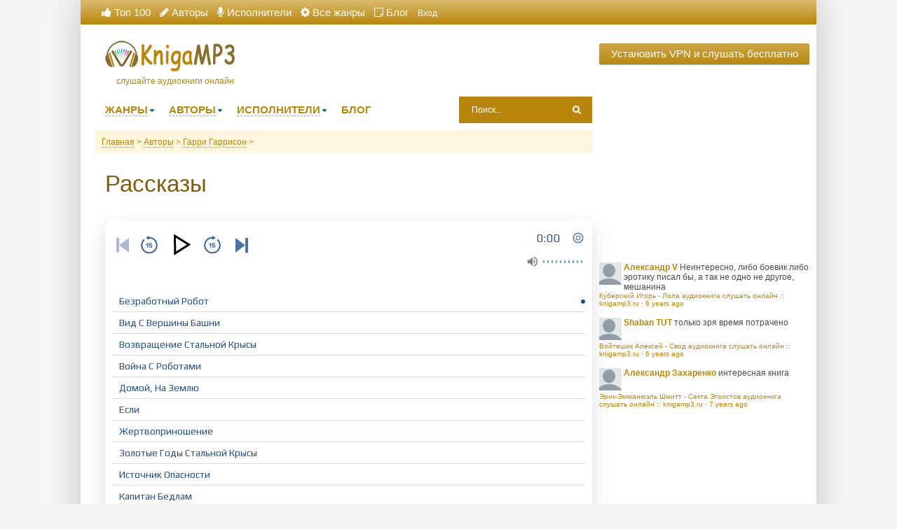

--- FILE ---
content_type: text/html; charset=UTF-8
request_url: https://knigamp3.ru/audio-47060-rasskazy-216
body_size: 9290
content:
<!DOCTYPE html>
<html lang="ru_RU">
    <head>
        <meta charset="UTF-8">
        <meta http-equiv="X-UA-Compatible" content="IE=edge">
        <meta name="language" content="ru" />       
        <meta name="viewport" content="width=device-width, initial-scale=1, maximum-scale=1.0, user-scalable=no" />
        <script src="/js/jquery.js"></script>
        <script async type="text/javascript" src="/js/main.js"></script>
        <meta name="csrf-param" content="_csrf-frontend">
    <meta name="csrf-token" content="hhO1IUUuLyiz_5vGYIe1LdRHaZqMUq-O5FWIThMhtITSyyJDsx9trhpHM0w5b0w_ucB1pf8Mf7zdWytUxRP3MA==">
        <title>Рассказы аудиокнига слушать онлайн :: knigamp3.ru</title>
        <link rel="shortcut icon" href="/images/favicon.ico" type="image/x-icon" />
        <link rel="apple-touch-icon" sizes="57x57" href="/images/apple-icon-57x57.png">
        <link rel="apple-touch-icon" sizes="60x60" href="/images/apple-icon-60x60.png">
        <link rel="apple-touch-icon" sizes="72x72" href="/images/apple-icon-72x72.png">
        <link rel="apple-touch-icon" sizes="76x76" href="/images/apple-icon-76x76.png">
        <link rel="apple-touch-icon" sizes="114x114" href="/images/apple-icon-114x114.png">
        <link rel="apple-touch-icon" sizes="120x120" href="/images/apple-icon-120x120.png">
        <link rel="apple-touch-icon" sizes="144x144" href="/images/apple-icon-144x144.png">
        <link rel="apple-touch-icon" sizes="152x152" href="/images/apple-icon-152x152.png">
        <link rel="apple-touch-icon" sizes="180x180" href="/images/apple-icon-180x180.png">
        <link rel="icon" type="image/png" sizes="192x192"  href="/images/android-icon-192x192.png">
        <link rel="icon" type="image/png" sizes="32x32" href="/images/favicon-32x32.png">
        <link rel="icon" type="image/png" sizes="96x96" href="/images/favicon-96x96.png">
        <link rel="icon" type="image/png" sizes="16x16" href="/images/favicon-16x16.png">
        <link rel="manifest" href="/images/manifest.json">
        <meta name="msapplication-TileColor" content="#ffffff">
        <meta name="msapplication-TileImage" content="/images/ms-icon-144x144.png">
        <meta name="theme-color" content="#ffffff">
        <link rel="alternate" type="application/rss+xml" title="RSS" href="https://knigamp3.ru/rss" />
        <meta name="yandex-verification" content="9ad3e2f622e72811" />
        <meta name="google-site-verification" content="GDuvMx2GOUl80lkRwdQaj3VN8m3hj_Ch6tNQm4wlLsk" />
        <meta name="description" content="Слушать аудиокниги онлайн — Рассказы, бесплатно и без регистрации.">
<meta name="keywords" content=", Гарри Гаррисон, аудиокнига">
<meta name="robots" content="index,follow">
<meta property="og:title" content="Рассказы аудиокнига слушать онлайн :: knigamp3.ru">
<meta property="og:site_name" content="Аудиокниги слушать онлайн бесплатно :: knigamp3.ru">
<meta property="og:url" content="https://knigamp3.ru/audio-47060-rasskazy-216">
<meta property="og:type" content="books.book">
<meta property="og:locale" content="ru_RU">
<meta property="og:description" content="Слушать аудиокниги онлайн — Рассказы, бесплатно и без регистрации.">
<meta property="og:image" content="https://vvoqhuz9dcid9zx9.redirectto.cc/s02/images/audiobooks/6/8/5/8/7/audiobook-rasskazy-216.jpg">
<meta property="twitter:card" content="summary_large_image">
<meta property="twitter:title" content="Рассказы аудиокнига слушать онлайн :: knigamp3.ru">
<meta property="twitter:description" content="Слушать аудиокниги онлайн — Рассказы, бесплатно и без регистрации.">
<meta property="twitter:image" content="https://vvoqhuz9dcid9zx9.redirectto.cc/s02/images/audiobooks/6/8/5/8/7/audiobook-rasskazy-216.jpg">
<link href="https://knigamp3.ru/audio-47060-rasskazy-216" rel="canonical">
<link href="/assets/76385692/css/comment.css" rel="stylesheet">
<link href="/css/style.css?v=1.6" rel="stylesheet">
<link href="/css/font-awesome.min.css" rel="stylesheet">        <!-- Global site tag (gtag.js) - Google Analytics -->
        <script async src="https://www.googletagmanager.com/gtag/js?id=UA-125166372-1"></script>
        <script>
          window.dataLayer = window.dataLayer || [];
          function gtag(){dataLayer.push(arguments);}
          gtag('js', new Date());
          gtag('config', 'UA-125166372-1');
        </script>
        <script async src="//pagead2.googlesyndication.com/pagead/js/adsbygoogle.js"></script>
        <script>
             (adsbygoogle = window.adsbygoogle || []).push({
                  google_ad_client: "ca-pub-5698857091572923",
                  enable_page_level_ads: true
             });
        </script>
    </head>
    <body>
        
        <div class="b-content b-wrap">
            <div class="b-topbar">
                <div class="table">
                    <div class="row">
                        <a href="#" id="pull"> 
                            <div class="menu_m">Меню</div>
                            <div class="pol">
                                <span class="icon-bar"></span>
                                <span class="icon-bar"></span>
                                <span class="icon-bar"></span>
                            </div>
                        </a>
                        <div class="cell">                             
                            <ul class="list">
                                <li class="list-item"><a class="list-link" href="/top/"><i class="fa fa-thumbs-up" aria-hidden="true"></i>&nbsp;Топ 100</a></li>
                                <li class="list-item"><a class="list-link" href="/authors/"><i class="fa fa-pencil" aria-hidden="true"></i>&nbsp;Авторы</a></li>
                                <li class="list-item"><a class="list-link" href="/performers/"><i class="fa fa-microphone" aria-hidden="true"></i>&nbsp;Исполнители</a></li>
                                <li class="list-item"><a class="list-link" href="/genres"><i class="fa fa-cog" aria-hidden="true"></i>&nbsp;Все жанры</a></li>
                                <li class="list-item"><a class="list-link" href="/blog"><i class="fa fa-sticky-note-o" aria-hidden="true"></i>&nbsp;Блог</a></li>
                                                    <li class="list-item"><a href="/site/login">Вход</a></li>
                                                </ul>
                                                                                   
                        </div>                        
                    </div>
                </div>
            </div>

            <div class="b-content__holder">
                <div class="b-content__inner clearfix">
                    <div class="b-content__main">
                        <div class="b-header">

                            <div class="b-header__top clearfix">
                                <a class="logo" href="/">слушайте аудиокниги онлайн</a>
                                <!-- <div id="ambn3823" class="adv"></div> -->
                            </div>

                            <div class="b-header__bot clearfix">
                                <ul id="header-menu" class="b-header__menu clearfix">
                                    <li class="b-header__menu_item">
                                        <a class="b-header__menu_item_link" href="/"><span class="item-link">Жанры</span><i class="b-sprt icon-menu-dd"></i></a>
                                        <ul class="sub" style="width: 710px;">
                                            <li class="sub-item"><ul class="sub-item-list"><li><a href="/genre-1-fantastika">Фантастика, фэнтези</a></li><li><a href="/genre-12-detektivy-trillery">Детективы, триллеры</a></li><li><a href="/genre-5-roman-proza">Роман, проза</a></li><li><a href="/genre-6-prikljuchenija">Приключения</a></li><li><a href="/genre-16-istorija">История</a></li><li><a href="/genre-20-uzhasy-mistika">Ужасы, мистика</a></li><li><a href="/genre-19-jumor-satira">Юмор, сатира</a></li><li><a href="/genre-9-psikhologija-filosofija">Психология, философия</a></li><li><a href="/genre-21-audiospektakli">Аудиоспектакли</a></li><li><a href="/genre-7-dlja-detejj">Для детей</a></li><li><a href="/genre-3-klassika">Классика</a></li><li><a href="/genre-4-biografii-memuary">Биографии, мемуары</a></li><li><a href="/genre-14-nauchno-populjarnoe">Научно-популярное</a></li><li><a href="/genre-18-biznes">Бизнес</a></li><li><a href="/genre-22-raznoe">Разное</a></li><li><a href="/genre-10-ehzoterika">Эзотерика</a></li><li><a href="/genre-2-ranobeh">Ранобэ</a></li><li><a href="/genre-11-obuchenie">Обучение</a></li><li><a href="/genre-15-religija">Религия</a></li><li><a href="/genre-13-medicina-zdorove">Медицина, здоровье</a></li></ul></li>                                        </ul>
                                    </li>
                                    <li class="b-header__menu_item"><a class="b-header__menu_item_link" href="/"><span class="item-link">Авторы</span><i class="b-sprt icon-menu-dd"></i></a>
                                        <ul class="sub" style="width: 577.969px;">
                                            <li class="sub-item"><ul class="sub-item-list"><li><a href="/avtor-11-mark-kalashnikov">Марк Калашников (6)</a></li><li><a href="/avtor-14433-lev-gankin">Лев Ганкин (1)</a></li><li><a href="/avtor-20-dina-rubina">Дина Рубина (46)</a></li><li><a href="/avtor-19-mark-tven">Марк Твен (74)</a></li><li><a href="/avtor-18-vladimir-zhabotinskijj">Владимир Жаботинский (3)</a></li><li><a href="/avtor-17-sergejj-djachenko">Сергей Дяченко (32)</a></li><li><a href="/avtor-16-marina-djachenko">Марина Дяченко (32)</a></li><li><a href="/avtor-15-nikolajj-gumilev">Николай Гумилев (18)</a></li><li><a href="/avtor-14-ivan-turgenev">Иван Тургенев (79)</a></li><li><a href="/avtor-13-adam-khard">Адам Хард (1)</a></li><li><a href="/avtor-12-diana-soul">Диана Соул (4)</a></li><li><a href="/avtor-1-kristofer-mur">Кристофер Мур (13)</a></li><li><a href="/avtor-10-vjacheslav-vyshegorodskijj">Вячеслав Вышегородский (1)</a></li><li><a href="/avtor-9-evgenijj-lukin">Евгений Лукин (27)</a></li><li><a href="/avtor-8-igor-marchenko">Игорь Марченко (11)</a></li><li><a href="/avtor-7-spanner-onikage">Спаннер Оникаге (1)</a></li><li><a href="/avtor-6-sergejj-melnik">Сергей Мельник (8)</a></li><li><a href="/avtor-5-konstantin-kalbazov">Константин Калбазов (39)</a></li><li><a href="/avtor-4-anna-oduvalova">Анна Одувалова (8)</a></li><li><a href="/avtor-3-katerina-poljanskaja">Катерина Полянская (5)</a></li></ul></li>                                        </ul>
                                    </li>
                                    <li class="b-header__menu_item"><a class="b-header__menu_item_link" href="/"><span class="item-link">Исполнители</span><i class="b-sprt icon-menu-dd"></i></a>
                                        <ul class="sub" style="width: 404.094px;">
                                            <li class="sub-item"><ul class="sub-item-list"><li><a href="/ispolnitel-1-kapitan-abr">Абр Капитан (73)</a></li><li><a href="/ispolnitel-2-chajjcyn-aleksandr-aleks">Чайцын Александр (Алекс) (188)</a></li><li><a href="/ispolnitel-3-bolshakova-ksenija">Ксения Большакова (34)</a></li><li><a href="/ispolnitel-4-darja-ostrovskaja">Дарья Островская (19)</a></li><li><a href="/ispolnitel-5-larionov-sergejj-babay7">Ларионов Сергей (babay7) (377)</a></li><li><a href="/ispolnitel-6-ginatullin-rustam">Рустам Гинатуллин (53)</a></li><li><a href="/ispolnitel-7-adrenalin28">Adrenalin28 (661)</a></li><li><a href="/ispolnitel-8-kejjnz-oleg">Олег Кейнз (104)</a></li><li><a href="/ispolnitel-9-kirk">Kirk (20)</a></li><li><a href="/ispolnitel-10-vjacheslav-vyshegorodskijj">Вячеслав Вышегородский (2)</a></li></ul></li>                                            
                                        </ul>
                                    </li>
                                    <li class="b-header__menu_item"><a class="menu-link" href="/blog"><span class="item-link">БЛОГ</span></a></li>
                                </ul>
                                <form id="header-search-form" class="b-header__search" method="get" name="searchform" action="/search">
                                    <input class="b-header__search_field" id="story" name="text" value="Поиск..." onblur="if (this.value == '')
                                                this.value = 'Поиск...';" onfocus="if (this.value == 'Поиск...')
                                                            this.value = '';" type="text" autocomplete="off">
                                    <button class="b-header__search_submit" type="submit"><i class="b-sprt icon-search"></i></button>
                                </form>
                            </div>

                            <div class="b-header__sort">
                                <ul class="breadcrumb" itemscope itemtype="http://schema.org/BreadcrumbList">
        <li itemprop="itemListElement" itemscope itemtype="http://schema.org/ListItem">
            <a href="/" itemprop="item"><span itemprop="name">Главная</span></a><meta itemprop="position" content="1" />
        </li>
    
        <li itemprop="itemListElement" itemscope itemtype="http://schema.org/ListItem">
            <a href="/authors" itemprop="item"><span itemprop="name">Авторы</span></a><meta itemprop="position" content="2" />
        </li>
    
        <li itemprop="itemListElement" itemscope itemtype="http://schema.org/ListItem">
            <a href="/avtor-334-garri-garrison" itemprop="item"><span itemprop="name">Гарри Гаррисон</span></a><meta itemprop="position" content="3" />
        </li>
    
        <li class="active" itemprop="itemListElement" itemscope itemtype="http://schema.org/ListItem">
            <span itemprop="name"></span><meta itemprop="position" content="4" />
        </li>
    </ul>                            </div>

                        </div>
                        <div class="b-content__show">

                            <link rel='stylesheet' type="text/css" href="/css/audioplayer.css"/>
<div class="b-fullpost">
    <h1 class="b-maintitle">Рассказы</h1>
    <br />    
            <div class="b-fullpost__player_wrapper clearfix">
        <div class="b-fullpost__player">
            <div id="playlistcode">    

                            <script src="/js/playerjs.js?v=0.11" type="text/javascript"></script>
            <div id="player"></div>
            <script>
                var player = new Playerjs({id: "player",
                    title: "Гарри Гаррисон - Рассказы",
                            file: "https://vvoqhuz9dcid9zx9.redirectto.cc/s02/images/audiobooks/6/8/5/8/7/68587.pl.txt"
                        });
            </script> 
                         <style type="text/css">#player video {display: none;}</style>
            </div>

        </div>

    </div>
        <script async src="//pagead2.googlesyndication.com/pagead/js/adsbygoogle.js"></script>
                        <ins class="adsbygoogle"
                             style="display:block; text-align:center;"
                             data-ad-layout="in-article"
                             data-ad-format="fluid"
                             data-ad-client="ca-pub-5698857091572923"
                             data-ad-slot="6422890669"></ins>
                        <script>
                             (adsbygoogle = window.adsbygoogle || []).push({});
                        </script>    <div class="b-maintitle mt">Описание</div>
    <div class="b-searchpost">
        <div class="b-searchpost__content">
            <div class="row">
                <div class="cell fixed-cell">
                    <div class="b-searchpost__cover">
                        <img class="b-searchpost__cover_image" title="Слушать онлайн аудиокниги Рассказы" src="https://vvoqhuz9dcid9zx9.redirectto.cc/s02/images/audiobooks/6/8/5/8/7/audiobook-rasskazy-216.jpg" height="200" width="200" alt="Аудиокнига Рассказы">
                    </div>
                </div>
                <div class="cell">
                    <div class="cell fixed-cell">
                        <div class="b-searchpost__data">
                            <div class="table">
                                                                <div class="row">
                                    <div class="cell icon"><i class="fa fa-user" aria-hidden="true"></i></div>
                                    <div class="cell string"><h2>Автор</h2>: <a href="/avtor-334-garri-garrison">Гарри Гаррисон</a></div>
                                </div>
                                
                                <div class="row">
                                    <div class="cell icon"><i class="fa fa-microphone" aria-hidden="true"></i></div>
                                    <div class="cell string"><h2>Исполнитель</h2>: <a href="/ispolnitel-4922-pjotr-sum">                Пётр Сум</a></div>
                                </div>
                                                                <div class="row">
                                    <div class="cell icon"><i class="fa fa-cog" aria-hidden="true"></i></div>
                                    <div class="cell string genres"><h2>Жанры</h2>: <a href="/genre-1-fantastika">Фантастика, фэнтези</a>, </div>
                                </div>
                                                                <div class="row">
                                    <div class="cell icon"><i class="fa fa-clock-o" aria-hidden="true"></i></div>
                                    <div class="cell string">16:33:11</div>
                                </div>

                            </div>
                        </div>

                    </div>
                    <div class="b-searchpost__text">
                        <dl>
                            <dt>Гарри Гаррисон, настоящее имя Генри Максвелл Демпси, был известным американским писателем-фантастом и редактором. Он родился в 1925 году в штате Коннектикут и с самого детства увлекался чтением фантастической литературы. В 13 лет он написал свой первый отзыв в журнал SF и начал свою творческую карьеру. За свою жизнь Гаррисон написал около пятидесяти романов, участвовал в создании научно-фантастических антологий. Он также занимал высокие посты в организациях, защищающих интересы фантастов, и умер в 2012 году.Содержание</dt>
                            <dt>Аудиокнигу Рассказы вы можете слушать онлайн
                                бесплатно прямо на сайте.</dt>
                        </dl>
                    </div>
                </div>

            </div>
        </div>
    </div>
    <script async src="//pagead2.googlesyndication.com/pagead/js/adsbygoogle.js"></script>
                        <!-- knigamp3 - hrefs -->
                        <ins class="adsbygoogle"
                             style="display:block"
                             data-ad-client="ca-pub-5698857091572923"
                             data-ad-slot="5632553178"
                             data-ad-format="link"
                             data-full-width-responsive="true"></ins>
                        <script>
                        (adsbygoogle = window.adsbygoogle || []).push({});
                        </script>    <div class="b-maintitle mt">Комментарии</div>
<div id="disqus_thread"></div>


    <div class="comments row">
    <div class="col-md-11 col-sm-11">
        <div class="title-block clearfix">
            <h3 class="h3-body-title">Comments</h3>

            <div class="title-seperator"></div>
        </div>
                <ol class="comments-list">
            <div id="w0" class="list-view"><div class="empty">Ничего не найдено.</div></div>        </ol>
        <div class="comment-form-container">
    
        <form id="comment-form" class="comment-box" action="/comment/default/create" method="post">
<input type="hidden" name="_csrf-frontend" value="hhO1IUUuLyiz_5vGYIe1LdRHaZqMUq-O5FWIThMhtITSyyJDsx9trhpHM0w5b0w_ucB1pf8Mf7zdWytUxRP3MA==">        <input type="hidden" name="entityData" value="[base64]/4a4c7N4oc+P9GzXtxE69zuUBc0+Ea0nLfk0m/YBqkfqe275/K/sXt1S2IXGDU8hn64CNNCy8aU17ieoRUeax7vLxCWW41LyaAO0zHRYbcaSNHsjrg==">                    <div class="form-group field-commentmodel-anonymoususername required">
<input type="text" id="commentmodel-anonymoususername" class="form-control" name="CommentModel[anonymousUsername]" placeholder="Ваше имя..." data-comment="anonymousUsername" aria-required="true"><div class="help-block"></div>
</div>                <div class="form-group field-commentmodel-content required">
<textarea id="commentmodel-content" class="form-control" name="CommentModel[content]" rows="4" placeholder="Добавить комментарий..." data-comment="content" aria-required="true"></textarea><div class="help-block"></div>
</div>        <div class="form-group field-commentmodel-parentid">
<input type="hidden" id="commentmodel-parentid" class="form-control" name="CommentModel[parentId]" data-comment="parent-id">
</div>        <div class="comment-box-partial">
            <div class="button-container show">
                <a id="cancel-reply" class="pull-right" href="#" data-action="cancel-reply">Нажмите для отмены.</a><button type="submit" class="btn btn-primary comment-submit">Отправить</button>            </div>
        </div>
        </form>        <div class="clearfix"></div>
    </div>    </div>
</div></div>
<style>
    ::-webkit-scrollbar {
        width: 12px;
        height: 12px;
    }

    ::-webkit-scrollbar-track {
        box-shadow: inset 0 0 10px olivedrab;
        border-radius: 10px;
    }

    ::-webkit-scrollbar-thumb {
        border-radius: 10px;
        background: #3097d1; 
        box-shadow: inset 0 0 6px rgba(0,0,0,0.5); 
    }
    .nav-main.zoomsounds-nav {
        overflow-y: scroll;
    }
</style>    
     
                        </div>
                    </div>
                    <div class="b-content__sidebar">
                        <div class="rand-book">
                            <a class="b-btn" style="font-size: 15px; display: block;margin-bottom: 15px;" target="_blank" href="/site/gotovpn" title="Установить VPN">Установить VPN и слушать бесплатно</a>
                        </div>
                        <!--noindex-->
                                                <script async src="//pagead2.googlesyndication.com/pagead/js/adsbygoogle.js"></script>
                        <!-- knigamp3 - sidebar-top -->
                        <ins class="adsbygoogle"
                             style="display:inline-block;width:300px;height:250px"
                             data-ad-client="ca-pub-5698857091572923"
                             data-ad-slot="3208611950"></ins>
                        <script>
                        (adsbygoogle = window.adsbygoogle || []).push({});
                        </script>                        <!--/noindex-->
                        <div id="last_comment">    
                             <script type="text/javascript" src="https://knigamp3-ru.disqus.com/recent_comments_widget.js?num_items=3&hide_avatars=0&avatar_size=60&excerpt_length=100"></script>
                        </div>
                        <script async src="//pagead2.googlesyndication.com/pagead/js/adsbygoogle.js"></script>
                        <!-- knigamp3 - sidebar-big -->
                        <ins class="adsbygoogle"
                             style="display:inline-block;width:300px;height:600px"
                             data-ad-client="ca-pub-5698857091572923"
                             data-ad-slot="9199305238"></ins>
                        <script>
                        (adsbygoogle = window.adsbygoogle || []).push({});
                        </script>                    </div>
                </div>
            </div>
        </div>

        <div class="b-footer">
            <div class="b-wrap">
                <div class="b-footer__wrapper">
                    <div class="b-footer__list clearfix">
                        <div class="list-block">
                            <div class="title">knigamp3.ru</div>
                            <div class="items">
                                <ul>
                                    <li><a href="/" rel="nofollow">Главная</a></li>
                                    <li><a href="/top/" rel="nofollow">Топ-100</a></li>
                                    <li><a href="/authors/" rel="nofollow">Авторы</a></li>
                                    <li><a href="/performers/" rel="nofollow">Исполнители</a></li>
                                    <li><a href="/contacts" rel="nofollow">Обратная связь</a></li>
<!--                                    <li><a href="/abuse" rel="nofollow">Правообладателям</a></li>-->
                                </ul>
                            </div>
                        </div>

                        <div class="list-block large">
                            <div class="title"><a href="/genres" rel="nofollow">Жанры</a></div>
                            <div class="items">
<!--                                <ul>
                                    <li class="large-list-item">
                                        <ul class="large-list">
                                            <li><a href="/" rel="nofollow">Детективы</a></li>
                                        </ul>
                                    </li>
                                    <li class="large-list-item">
                                        <ul class="large-list">
                                            <li><a href="/" rel="nofollow">Детские</a></li>
                                        </ul>
                                    </li>
                                    <li class="large-list-item">
                                        <ul class="large-list">
                                            <li><a href="/" rel="nofollow">Бизнес</a></li>
                                        </ul>
                                    </li>                            
                                </ul>-->
                            </div>
                        </div>
                        <div class="list-block">
                            <div class="title">Счетчики</div>
                            <div class="items">
                                <!--LiveInternet counter--><script type="text/javascript">
                                document.write("<a href='//www.liveinternet.ru/click' "+
                                "target=_blank><img src='//counter.yadro.ru/hit?t44.18;r"+
                                escape(document.referrer)+((typeof(screen)=="undefined")?"":
                                ";s"+screen.width+"*"+screen.height+"*"+(screen.colorDepth?
                                screen.colorDepth:screen.pixelDepth))+";u"+escape(document.URL)+
                                ";h"+escape(document.title.substring(0,150))+";"+Math.random()+
                                "' alt='' title='LiveInternet' "+
                                "border='0' width='31' height='31'><\/a>")
                                </script><!--/LiveInternet-->
                            </div>  
                        </div>
                    </div>

                    <div class="b-footer__copy">
                        <div class="inner">
                            &copy; 2010-2017 <a href="https://knigamp3.ru/" rel="nofollow">knigamp3.ru</a>
                        </div>
                    </div>
                </div>
            </div>
        </div>

<script src="/assets/3512cf5e/jquery.js"></script>
<script src="/assets/1eabd3f9/yii.js"></script>
<script src="/assets/76385692/js/comment.js"></script>
<script src="/assets/1eabd3f9/yii.activeForm.js"></script>
<script src="/js/webfont.js"></script>
<script src="/js/audioplayer.js"></script>
<script type="text/javascript">jQuery(document).ready(function () {
jQuery.comment([]);
jQuery('#comment-form').yiiActiveForm([{"id":"commentmodel-anonymoususername","name":"anonymousUsername","container":".field-commentmodel-anonymoususername","input":"#commentmodel-anonymoususername","enableAjaxValidation":true,"validateOnChange":false,"validateOnBlur":false},{"id":"commentmodel-content","name":"content","container":".field-commentmodel-content","input":"#commentmodel-content","enableAjaxValidation":true,"validateOnChange":false,"validateOnBlur":false},{"id":"commentmodel-parentid","name":"parentId","container":".field-commentmodel-parentid","input":"#commentmodel-parentid","enableAjaxValidation":true,"validateOnChange":false,"validateOnBlur":false}], []);
});</script>        <script>
            jQuery(document).ready(function ($) {
                var playerid = 'ag1';
                var bar_len = 3;
                var bar_space = 1;
                var reflection_size = 0.5;
                bar_len = 1;
                bar_space = 0;
                reflection_size = 0.25;
                bar_len = 900;
                var settings_ap = {
                    disable_volume: 'off',
                    autoplay: "off"
                    , disable_scrub: 'default'
                    , design_skin: 'skin-wave'
                    , skinwave_dynamicwaves: 'off'
                            //            ,skinwave_enableSpectrum:'on'
                    , settings_backup_type: 'full'
                    , skinwave_enableReflect: 'on'
                    , skinwave_comments_enable: 'on'
                    , skinwave_timer_static: 'off'
                            //            ,skinwave_comments_links_to:'http://google.com'
                    , disable_player_navigation: 'off'
                    , preload_method: 'none'
                    , default_volume: 'last' // -- number / set the default volume 0-1 or "last" for the last known volume
                    , skinwave_comments_retrievefromajax: 'on'
                    , settings_php_handler: 'publisher.php'
                    , pcm_data_try_to_generate: 'on'
                    , skinwave_wave_mode: "canvas"
                            //            ,skinwave_mode : 'small'
                    , skinwave_wave_mode_canvas_waves_number: bar_len
                    , skinwave_wave_mode_canvas_reflection_size: reflection_size
                    , skinwave_wave_mode_canvas_waves_padding: bar_space
                    , design_color_bg: 'eeeeee' // --waveform background color..  000000,ffffff gradient is allowed
                    , design_color_highlight: 'aa4444,ff2222' // -- waveform progress color
                    , watermark_volume: '0.1' // -- waveform progress color
                    , settings_extrahtml: '<div class="float-left "> <span class=" btn-zoomsounds btn-like"><span class="the-icon">{{heart_svg}}</span><span class="the-label hide-on-active">Like</span><span class="the-label show-on-active">Liked</span></span></div>'
                };
                dzsag_init('#' + playerid, {
                    'transition': 'fade'
                    , 'cueFirstMedia': 'on'
                    , 'autoplay': 'off'
                            //, 'autoplayNext' : 'on'
                    , settings_enable_linking: 'on'
                    , skinwave_mode: "small"
                    , design_menu_position: 'bottom'
                    , 'settings_ap': settings_ap
                    , embedded: 'off'
                    , enable_easing: 'on'
                    , force_autoplay_when_coming_from_share_link: 'on'
                    , design_menu_height: 200
                            //            ,settings_mode: "mode-showall"
                    , design_menu_state: 'open' // -- options are "open" or "closed", this sets the initial state of the menu, even if the initial state is "closed", it can still be opened by a button if you set design_menu_show_player_state_button to "on"
                    , design_menu_show_player_state_button: 'on' // -- show a button that allows to hide or show the menu

                });
                try {

                    window.addEventListener('onload', function () {
                        console.info('window loaded');
                    })
                } catch (err) {
                    console.info(err);
                }


                //        setTimeout(function(){
                //            document.getElementById('ap1').api_destroy();
                //        }, 3000);
            });
        </script>
        <script id="dsq-count-scr" src="//knigamp3-ru.disqus.com/count.js" async></script>   
        <!-- Yandex.Metrika counter --> <script type="text/javascript" > (function (d, w, c) { (w[c] = w[c] || []).push(function() { try { w.yaCounter50215558 = new Ya.Metrika2({ id:50215558, clickmap:true, trackLinks:true, accurateTrackBounce:true, webvisor:true }); } catch(e) { } }); var n = d.getElementsByTagName("script")[0], s = d.createElement("script"), f = function () { n.parentNode.insertBefore(s, n); }; s.type = "text/javascript"; s.async = true; s.src = "https://mc.yandex.ru/metrika/tag.js"; if (w.opera == "[object Opera]") { d.addEventListener("DOMContentLoaded", f, false); } else { f(); } })(document, window, "yandex_metrika_callbacks2"); </script> <noscript><div><img src="https://mc.yandex.ru/watch/50215558" style="position:absolute; left:-9999px;" alt="" /></div></noscript> <!-- /Yandex.Metrika counter -->
        <!-- hit.ua -->
        <a href='http://hit.ua/?x=67107' target='_blank'>
        <script language="javascript" type="text/javascript"><!--
        Cd=document;Cr="&"+Math.random();Cp="&s=1";
        Cd.cookie="b=b";if(Cd.cookie)Cp+="&c=1";
        Cp+="&t="+(new Date()).getTimezoneOffset();
        if(self!=top)Cp+="&f=1";
        //--></script>
        <script language="javascript1.1" type="text/javascript"><!--
        if(navigator.javaEnabled())Cp+="&j=1";
        //--></script>
        <script language="javascript1.2" type="text/javascript"><!--
        if(typeof(screen)!='undefined')Cp+="&w="+screen.width+"&h="+
        screen.height+"&d="+(screen.colorDepth?screen.colorDepth:screen.pixelDepth);
        //--></script>
        <script language="javascript" type="text/javascript"><!--
        Cd.write("<img src='//c.hit.ua/hit?i=67107&g=0&x=2"+Cp+Cr+
        "&r="+escape(Cd.referrer)+"&u="+escape(window.location.href)+
        "' border='0' wi"+"dth='1' he"+"ight='1'/>");
        //--></script></a>
        <!-- / hit.ua -->
    </body>
</html>


--- FILE ---
content_type: text/html; charset=utf-8
request_url: https://www.google.com/recaptcha/api2/aframe
body_size: 265
content:
<!DOCTYPE HTML><html><head><meta http-equiv="content-type" content="text/html; charset=UTF-8"></head><body><script nonce="Vj7jrir1bgTtw1_dRhymkA">/** Anti-fraud and anti-abuse applications only. See google.com/recaptcha */ try{var clients={'sodar':'https://pagead2.googlesyndication.com/pagead/sodar?'};window.addEventListener("message",function(a){try{if(a.source===window.parent){var b=JSON.parse(a.data);var c=clients[b['id']];if(c){var d=document.createElement('img');d.src=c+b['params']+'&rc='+(localStorage.getItem("rc::a")?sessionStorage.getItem("rc::b"):"");window.document.body.appendChild(d);sessionStorage.setItem("rc::e",parseInt(sessionStorage.getItem("rc::e")||0)+1);localStorage.setItem("rc::h",'1768873925174');}}}catch(b){}});window.parent.postMessage("_grecaptcha_ready", "*");}catch(b){}</script></body></html>

--- FILE ---
content_type: text/plain; charset=UTF-8
request_url: https://vvoqhuz9dcid9zx9.redirectto.cc/s02/images/audiobooks/6/8/5/8/7/68587.pl.txt
body_size: 940
content:
[{"title":"Безработный Робот","file":"https://qidddxtwpinv.redirectto.cc/s02/images/audiobooks/6/8/5/8/7/files/bezrabotnyjj-robot.mp3"},{"title":"Вид С Вершины Башни","file":"https://qidddxtwpinv.redirectto.cc/s02/images/audiobooks/6/8/5/8/7/files/vid-s-vershiny-bashni.mp3"},{"title":"Возвращение Стальной Крысы","file":"https://qidddxtwpinv.redirectto.cc/s02/images/audiobooks/6/8/5/8/7/files/vozvrashhenie-stalnojj-krysy.mp3"},{"title":"Война С Роботами","file":"https://qidddxtwpinv.redirectto.cc/s02/images/audiobooks/6/8/5/8/7/files/vojjna-s-robotami.mp3"},{"title":"Домой, На Землю","file":"https://qidddxtwpinv.redirectto.cc/s02/images/audiobooks/6/8/5/8/7/files/domojj-na-zemlju.mp3"},{"title":"Если","file":"https://qidddxtwpinv.redirectto.cc/s02/images/audiobooks/6/8/5/8/7/files/esli.mp3"},{"title":"Жертвоприношение","file":"https://qidddxtwpinv.redirectto.cc/s02/images/audiobooks/6/8/5/8/7/files/zhertvoprinoshenie.mp3"},{"title":"Золотые Годы Стальной Крысы","file":"https://qidddxtwpinv.redirectto.cc/s02/images/audiobooks/6/8/5/8/7/files/zolotye-gody-stalnojj-krysy.mp3"},{"title":"Источник Опасности","file":"https://qidddxtwpinv.redirectto.cc/s02/images/audiobooks/6/8/5/8/7/files/istochnik-opasnosti.mp3"},{"title":"Капитан Бедлам","file":"https://qidddxtwpinv.redirectto.cc/s02/images/audiobooks/6/8/5/8/7/files/kapitan-bedlam.mp3"},{"title":"Конечная станция (Место ожидания)","file":"https://qidddxtwpinv.redirectto.cc/s02/images/audiobooks/6/8/5/8/7/files/konechnaja-stancija-mesto-ozhidanija.mp3"},{"title":"Линкор В Нафталине","file":"https://qidddxtwpinv.redirectto.cc/s02/images/audiobooks/6/8/5/8/7/files/linkor-v-naftaline.mp3"},{"title":"Одуванчик","file":"https://qidddxtwpinv.redirectto.cc/s02/images/audiobooks/6/8/5/8/7/files/oduvanchik.mp3"},{"title":"Отверженный","file":"https://qidddxtwpinv.redirectto.cc/s02/images/audiobooks/6/8/5/8/7/files/otverzhennyjj.mp3"},{"title":"Охотник (Искуснейший Охотник В Мире)","file":"https://qidddxtwpinv.redirectto.cc/s02/images/audiobooks/6/8/5/8/7/files/okhotnik-iskusnejjshijj-okhotnik-v-mire.mp3"},{"title":"Перегрузка (Давление)","file":"https://qidddxtwpinv.redirectto.cc/s02/images/audiobooks/6/8/5/8/7/files/peregruzka-davlenie.mp3"},{"title":"Преступление","file":"https://qidddxtwpinv.redirectto.cc/s02/images/audiobooks/6/8/5/8/7/files/prestuplenie.mp3"},{"title":"Ремонтник (Мастер на все руки)","file":"https://qidddxtwpinv.redirectto.cc/s02/images/audiobooks/6/8/5/8/7/files/remontnik-master-na-vse-ruki.mp3"},{"title":"Рука Закона","file":"https://qidddxtwpinv.redirectto.cc/s02/images/audiobooks/6/8/5/8/7/files/ruka-zakona.mp3"},{"title":"Смерть Пришельца  (Смертные Муки Пришельца)","file":"https://qidddxtwpinv.redirectto.cc/s02/images/audiobooks/6/8/5/8/7/files/smert-prishelca-smertnye-muki-prishelca.mp3"},{"title":"Спасательная Операция","file":"https://qidddxtwpinv.redirectto.cc/s02/images/audiobooks/6/8/5/8/7/files/spasatelnaja-operacija.mp3"},{"title":"Тренировочный Полёт (Круг Недоверия)","file":"https://qidddxtwpinv.redirectto.cc/s02/images/audiobooks/6/8/5/8/7/files/trenirovochnyjj-poljot-krug-nedoverija.mp3"},{"title":"Уцелевшая Планета","file":"https://qidddxtwpinv.redirectto.cc/s02/images/audiobooks/6/8/5/8/7/files/ucelevshaja-planeta.mp3"},{"title":"Я Тебя Вижу","file":"https://qidddxtwpinv.redirectto.cc/s02/images/audiobooks/6/8/5/8/7/files/ja-tebja-vizhu.mp3"}]


--- FILE ---
content_type: text/javascript
request_url: https://knigamp3.ru/js/main.js
body_size: 309
content:
/*mob menu*/
$(document).ready(function () {
    $('#pull').click(function () {
        $('.b-topbar .cell').slideToggle(200);
    });//end slide toggle
    $(window).resize(function () {
        if ($(window).width() > 500) {
            $('.b-topbar .cell').removeAttr('style');
        }
    });//end resize
    $(document).mouseup(function (e) { // событие клика по веб-документу
        if ($(window).width() < 650) {
        var div = $(".b-topbar"); // тут указываем ID элемента
        if (!div.is(e.target) // если клик был не по нашему блоку
                && div.has(e.target).length === 0) { // и не по его дочерним элементам
            $('.b-topbar .cell').hide(); // скрываем его
        }
    }
    });
});//end ready
/*end mob menu*/
